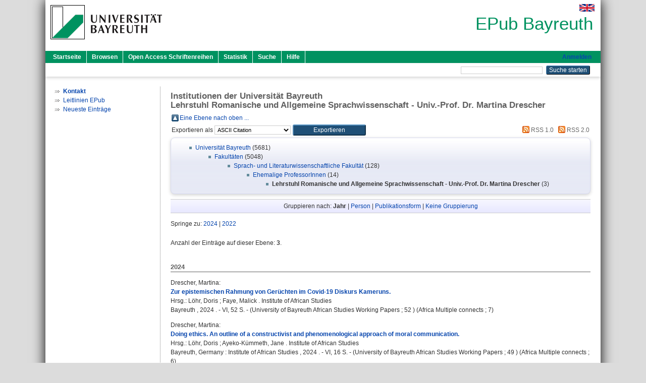

--- FILE ---
content_type: text/html; charset=utf-8
request_url: https://epub.uni-bayreuth.de/view/divisions/143001-100.html
body_size: 3812
content:
<!DOCTYPE html PUBLIC "-//W3C//DTD XHTML 1.0 Transitional//EN" "http://www.w3.org/TR/xhtml1/DTD/xhtml1-transitional.dtd">
<html xmlns="http://www.w3.org/1999/xhtml">
  <head>
    <meta http-equiv="X-UA-Compatible" content="IE=edge" />
    <title>Institutionen der Universität Bayreuth
Lehrstuhl Romanische und Allgemeine Sprachwissenschaft - Univ.-Prof. Dr. Martina Drescher - EPub Bayreuth</title>
    <link rel="icon" href="/favicon.ico" type="image/x-icon" />
    <link rel="shortcut icon" href="/favicon.ico" type="image/x-icon" />
    <link rel="Top" href="https://epub.uni-bayreuth.de/" />
    <link rel="Sword" href="https://epub.uni-bayreuth.de/sword-app/servicedocument" />
    <link rel="SwordDeposit" href="https://epub.uni-bayreuth.de/id/contents" />
    <link rel="Search" type="text/html" href="https://epub.uni-bayreuth.de/cgi/search" />
    <link rel="Search" type="application/opensearchdescription+xml" href="https://epub.uni-bayreuth.de/cgi/opensearchdescription" title="EPub Bayreuth" />
    <script type="text/javascript" src="https://www.google.com/jsapi">
//padder
</script><script type="text/javascript">
// <![CDATA[
google.load("visualization", "1", {packages:["corechart", "geochart"]});
// ]]></script><script type="text/javascript" src="https://www.google.com/jsapi">
//padder
</script><script type="text/javascript">
// <![CDATA[
google.load("visualization", "1", {packages:["corechart", "geochart"]});
// ]]></script><script type="text/javascript">
// <![CDATA[
var eprints_http_root = "https://epub.uni-bayreuth.de";
var eprints_http_cgiroot = "https://epub.uni-bayreuth.de/cgi";
var eprints_oai_archive_id = "epub.uni-bayreuth.de";
var eprints_logged_in = false;
var eprints_logged_in_userid = 0; 
var eprints_logged_in_username = ""; 
var eprints_logged_in_usertype = ""; 
// ]]></script>
    <style type="text/css">.ep_logged_in { display: none }</style>
    <link rel="stylesheet" type="text/css" href="/style/auto-3.4.3.css" />
    <script type="text/javascript" src="/javascript/auto-3.4.3.js">
//padder
</script>
    <!--[if lte IE 6]>
        <link rel="stylesheet" type="text/css" href="/style/ie6.css" />
   <![endif]-->
    <meta name="Generator" content="EPrints 3.4.3" />
    <meta http-equiv="Content-Type" content="text/html; charset=UTF-8" />
    <meta http-equiv="Content-Language" content="de" />
    
  </head>
  <body>
    

    <div id="pageContainer" class="pageContainer">
     <div id="branding">
      <span id="logo">
       <div id="headerprint">
        <h2>EPub Bayreuth</h2>
       </div>
       <div id="header" class="ep_noprint">
        <a href="https://www.uni-bayreuth.de/" title="UBT-Homepage" tabindex="-1" target="_blank">
         <img src="/images/logo-university-of-bayreuth.png" id="ubtlogo" alt="Logo UBT" title="Homepage der UBT" />
        </a>
         <div id="ep_tm_languages"><a href="/cgi/set_lang?lang=en&amp;referrer=https%3A%2F%2Fepub.uni-bayreuth.de%2Fview%2Fdivisions%2F143001-100.html" title="English"><img src="/images/flags/en.png" align="top" border="0" alt="English" /></a></div>
        <div id="headerrechts">
         <a id="headerrechts" href="/" title="Startseite">
          <div id="headerrechtstext">EPub Bayreuth</div>
         </a>
        </div> <!-- headerrechts -->
       </div> <!-- header -->
       </span> <!-- logo -->
      </div> <!-- branding -->
       
      <div id="ep_tm_header" class="ep_noprint">
       <div class="ubt_tm_menu_top">
        <div class="ep_tm_menu_left">
         <ul class="ep_tm_menu">
          <li>
           <a href="/" title="
	 Startseite
	">
            
	 Startseite
	
           </a>
          </li>
          <li>
           <a href="/view/" title="
	 Browsen
	" menu="ep_tm_menu_browse">
            
	 Browsen
	
           </a>
            <ul id="ep_tm_menu_browse" style="display:none;">
             <li>
              <a href="/view/year/">
               In den Einträgen blättern nach 
               Jahr
              </a>
             </li>
             <li>
              <a href="/view/divisions/">
               In den Einträgen blättern nach 
               Institutionen der Universität Bayreuth
              </a>
             </li>
             <li>
              <a href="/view/person/">
               In den Einträgen blättern nach 
               Person
              </a>
             </li>
             <li>
              <a href="/view/type/">
               In den Einträgen blättern nach 
               Publikationsform
              </a>
             </li>
             <li>
              <a href="/view/subjects/">
               In den Einträgen blättern nach 
               Sachgebiete der DDC
              </a>
             </li>
             <li>
              <a href="/view/journal/">
               In den Einträgen blättern nach 
               Zeitschriften
              </a>
             </li>
             <li>
              <a href="/view/projekt/">
               In den Einträgen blättern nach 
               Projekte
              </a>
             </li>
            </ul>
          </li>
          <li>
           <a href="/schriftenreihen.html" title="
	 Open Access Schriftenreihen
	">
            
	 Open Access Schriftenreihen
	
           </a>
          </li>
          <li>
           <a href="/cgi/stats/report" title="
         Statistik
	">
            
         Statistik
	
           </a>
          </li>
          <li>
           <a href="/cgi/search/advanced" title="
	 Suche
	">
            
	 Suche
	
           </a>
          </li>
          <li>
           <a href="/help/index.html" title="
         Hilfe
	">
            
         Hilfe
	
           </a>
          </li>
         </ul>
        </div> <!-- ep_tm_menu_left -->
        <div class="ep_tm_menu_right">
         
    <a id="loginButton" href="https://epub.uni-bayreuth.de/cgi/users/home">Anmelden</a>
  
        </div> <!-- ep_tm_menu_right -->
       </div> <!-- ep_tm_menu_top -->

       <div class="ep_tm_searchbar">
        <div>
         <ul class="ep_tm_key_tools" id="ep_tm_menu_tools" role="toolbar"></ul>
        </div>
        <div>
         <form method="get" accept-charset="utf-8" action="/cgi/search" role="search" aria-label="Publication simple search">
          <input class="ep_tm_searchbarbox" size="20" type="text" name="q" aria-labelledby="searchbutton" />
          <input class="ep_tm_searchbarbutton" value="Suche starten" type="submit" name="_action_search" id="searchbutton" />
          <input type="hidden" name="_action_search" value="Search" />
          <input type="hidden" name="_order" value="bytitle" />
          <input type="hidden" name="basic_srchtype" value="ALL" />
          <input type="hidden" name="_satisfyall" value="ALL" />
         </form>
        </div>
       	</div> <!-- ep_tm_searchbar -->
      </div> <!-- ep_tm_header -->

      <div id="ubt_main">
       <table class="ubt_main_table" cellpadding="0" cellspacing="0">
        <tr>
         <td id="ubt_main_left" class="ep_noprint" align="left" valign="top">
		<ul class="ubt_browseleft" style="margin-top:0;">
			<li><a href="/contact.html"><strong>Kontakt</strong></a></li>
			<li><a href="/leitlinien.html">Leitlinien EPub</a></li>
			<li><a href="/cgi/latest">Neueste Einträge</a></li>
		</ul>
	</td>
         <td id="ubt_main_left_border" class="ep_noprint" align="left" valign="top"> </td>
         <td id="ubt_main_center" align="left" valign="top">
          <h1 class="ep_tm_pagetitle"> Institutionen der Universität Bayreuth<br />Lehrstuhl Romanische und Allgemeine Sprachwissenschaft - Univ.-Prof. Dr. Martina Drescher </h1>
          <table><tr><td><a href="./"><img src="/style/images/multi_up.png" border="0" /></a></td><td><a href="./">Eine Ebene nach oben ...</a></td></tr></table><form method="get" accept-charset="utf-8" action="/cgi/exportview">
<table width="100%"><tr>
  <td align="left">Exportieren als <select name="format" id="export-format"><option value="Text">ASCII Citation</option><option value="BibTeX">BibTeX</option><option value="RIS">Citavi/Reference Manager</option><option value="DC_Ext">Dublin Core</option><option value="XML">EP3 XML</option><option value="EndNote">EndNote</option><option value="HTML">HTML Citation</option><option value="CSV">Multiline CSV</option></select><input type="submit" class="ep_form_action_button" value="Exportieren" name="_action_export_redir" role="button" /><input name="view" id="view" value="divisions" type="hidden" /><input name="values" id="values" value="143001-100" type="hidden" /></td>
  <td align="right"> <span class="ep_search_feed"><a href="/cgi/exportview/divisions/143001-100/RSS/143001-100.rss"><img src="/style/images/feed-icon-14x14.png" alt="[RSS feed]" border="0" /> RSS 1.0</a></span> <span class="ep_search_feed"><a href="/cgi/exportview/divisions/143001-100/RSS2/143001-100.xml"><img src="/style/images/feed-icon-14x14.png" alt="[RSS2 feed]" border="0" /> RSS 2.0</a></span></td>
</tr>
<tr>
  <td align="left" colspan="2">
    
  </td>
</tr>
</table>
    </form><div class="ep_toolbox"><div class="ep_toolbox_content"><ul><li><a href="divisions.html">Universität Bayreuth</a> (5681)<ul><li><a href="100000.html">Fakultäten</a> (5048)<ul><li><a href="140000.html">Sprach- und Literaturwissenschaftliche Fakultät</a> (128)<ul><li><a href="140000-00.html">Ehemalige ProfessorInnen</a> (14)<ul><li><strong>Lehrstuhl Romanische und Allgemeine Sprachwissenschaft - Univ.-Prof. Dr. Martina Drescher</strong> (3)</li></ul></li></ul></li></ul></li></ul></li></ul></div></div><div class="ep_view_page ep_view_page_view_divisions"><div class="ep_view_group_by">Gruppieren nach: <span class="ep_view_group_by_current">Jahr</span> | <a href="143001-100.person_view_name.html">Person</a> | <a href="143001-100.type.html">Publikationsform</a> | <a href="143001-100.default.html">Keine Gruppierung</a></div><div class="ep_view_jump ep_view_divisions_date_jump"><div class="ep_view_jump_to">Springe zu: <a href="#group_2024">2024</a> | <a href="#group_2022">2022</a></div></div><div class="ep_view_blurb">Anzahl der Einträge auf dieser Ebene: <strong>3</strong>.</div><a name="group_2024"></a><h2>2024</h2><p>


  <span class="person_name">Drescher, Martina</span>:<br />

<a href="https://epub.uni-bayreuth.de/id/eprint/7826/">

<b>Zur epistemischen Rahmung von Gerüchten im Covid-19 Diskurs Kameruns.</b>
</a>

  <br />



     
     Hrsg.: <span class="person_name">Löhr, Doris</span> ; <span class="person_name">Faye, Malick</span>
    
    
    
    .
     
     Institute of African Studies
    
    
      <br />
    
    
     Bayreuth
    
    
    
    , 
    2024
    . - VI, 52 S.
    
    
      - (University of Bayreuth African Studies Working Papers
      ; 52
     )
    
     
      (Africa Multiple connects ; 7)
     
    
    
    
     <br />
     
  

</p><p>


  <span class="person_name">Drescher, Martina</span>:<br />

<a href="https://epub.uni-bayreuth.de/id/eprint/7620/">

<b>Doing ethics. An outline of a constructivist and phenomenological&#13;
approach of moral communication.</b>
</a>

  <br />



     
     Hrsg.: <span class="person_name">Löhr, Doris</span> ; <span class="person_name">Ayeko-Kümmeth, Jane</span>
    
    
    
    .
     
     Institute of African Studies
    
    
      <br />
    
    
     Bayreuth, Germany
    
     : 
    
     Institute of African Studies
    
    , 
    2024
    . - VI, 16 S.
    
    
      - (University of Bayreuth African Studies Working Papers
      ; 49
     )
    
     
      (Africa Multiple connects ; 6)
     
    
    
    
     <br />
     
  

</p><a name="group_2022"></a><h2>2022</h2><p>


  <span class="person_name">Drescher, Martina</span> ; <span class="person_name">Boukari, Oumarou</span> ; <span class="person_name">Ngawa Mbaho, Carline Liliane</span>:<br />

<a href="https://epub.uni-bayreuth.de/id/eprint/5984/">

<b>Une étude comparative des discours sur le Covid-19 en Côte d'Ivoire et au Cameroun  beaucoup de peur et de questionnement.</b>
</a>

  <br />



    
    
    
    
    
    
    
     Bayreuth, Germany
    
     : 
    
     Institute of African Studies
    
    , 
    2022
    . - IV, 29 S.
    
    
      - (University of Bayreuth African Studies Working Papers
      ; 29
     )
    
     
      (Africa Multiple connects ; 4)
     
    
    
    
     <br />
     
  

</p><div class="ep_view_timestamp">Diese Liste wurde am <strong>Sat Nov  8 01:02:11 2025 CET</strong> generiert.<br /><a href="#topofpage">[Zum Seitenanfang]</a></div></div>
         </td>
        </tr>
       </table>
      </div> <!-- ubt_main -->

       <footer>
        <div id="footer" class="floatcon ep_noprint">
         <div id="right">
          <a rel="external" href="https://eprints.org/software/">
           <img alt="EPrints Logo" src="/images/eprintslogo.png" /><img alt="EPrints Flavour Logo" src="/images/flavour.png" style="width: 28px" />
          </a>
           <img alt="OpenAIRE 3.0 validated" src="/images/OpenAIRE_validated.png" />
        </div>
        <div id="left">
         <a href="https://www.ub.uni-bayreuth.de" target="_blank">
	 Universitätsbibliothek Bayreuth
	</a> - 
	  95447 Bayreuth - Tel. 0921/553450
	 <br />
         <a href="https://epub.uni-bayreuth.de/contact.html" target="_blank">
	 Kontakt 
	</a> - <a href="https://epub.uni-bayreuth.de/impressum.html" target="_blank">
	 Impressum  
	</a> - <a href="https://www.uni-bayreuth.de/de/_service/datenschutzerklaerung/index.html" target="_blank">
	 Datenschutz
	</a>
        </div>
       </div>
      </footer>
    </div> <!-- wrapper -->
  </body>
</html>